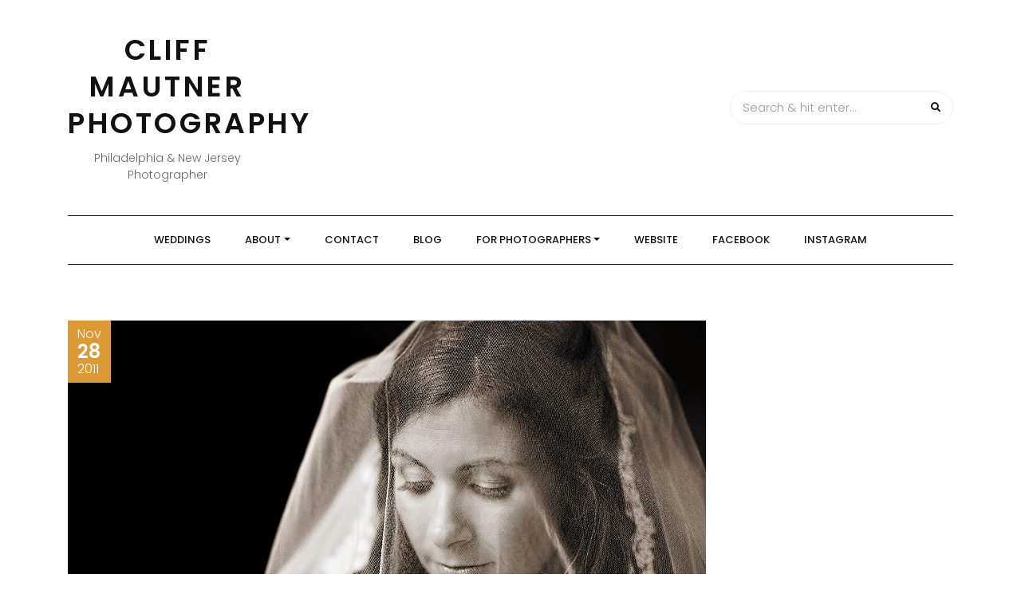

--- FILE ---
content_type: text/html; charset=UTF-8
request_url: https://cmphotography.com/blog/beth-and-yianni-union-league-philadlephia-pa/
body_size: 10381
content:
<!DOCTYPE HTML>
<html lang="en-US">
<head>
    <meta charset="UTF-8"/>
    <meta http-equiv="X-UA-Compatible" content="IE=edge"/>
    <meta name="viewport" content="width=device-width, initial-scale=1"/>
    <title>Beth and Yianni &#8211; Union League &#8211; Philadlephia PA &#8211; Cliff Mautner Photography</title>
<meta name='robots' content='max-image-preview:large' />
<link rel='dns-prefetch' href='//cmphotography.com' />
<link rel='dns-prefetch' href='//fonts.googleapis.com' />
<link rel="alternate" type="application/rss+xml" title="Cliff Mautner Photography &raquo; Feed" href="https://cmphotography.com/blog/feed/" />
<link rel="alternate" type="application/rss+xml" title="Cliff Mautner Photography &raquo; Comments Feed" href="https://cmphotography.com/blog/comments/feed/" />
<link rel="alternate" title="oEmbed (JSON)" type="application/json+oembed" href="https://cmphotography.com/blog/wp-json/oembed/1.0/embed?url=https%3A%2F%2Fcmphotography.com%2Fblog%2Fbeth-and-yianni-union-league-philadlephia-pa%2F" />
<link rel="alternate" title="oEmbed (XML)" type="text/xml+oembed" href="https://cmphotography.com/blog/wp-json/oembed/1.0/embed?url=https%3A%2F%2Fcmphotography.com%2Fblog%2Fbeth-and-yianni-union-league-philadlephia-pa%2F&#038;format=xml" />
<style id='wp-img-auto-sizes-contain-inline-css' type='text/css'>
img:is([sizes=auto i],[sizes^="auto," i]){contain-intrinsic-size:3000px 1500px}
/*# sourceURL=wp-img-auto-sizes-contain-inline-css */
</style>
<style id='wp-emoji-styles-inline-css' type='text/css'>

	img.wp-smiley, img.emoji {
		display: inline !important;
		border: none !important;
		box-shadow: none !important;
		height: 1em !important;
		width: 1em !important;
		margin: 0 0.07em !important;
		vertical-align: -0.1em !important;
		background: none !important;
		padding: 0 !important;
	}
/*# sourceURL=wp-emoji-styles-inline-css */
</style>
<style id='wp-block-library-inline-css' type='text/css'>
:root{--wp-block-synced-color:#7a00df;--wp-block-synced-color--rgb:122,0,223;--wp-bound-block-color:var(--wp-block-synced-color);--wp-editor-canvas-background:#ddd;--wp-admin-theme-color:#007cba;--wp-admin-theme-color--rgb:0,124,186;--wp-admin-theme-color-darker-10:#006ba1;--wp-admin-theme-color-darker-10--rgb:0,107,160.5;--wp-admin-theme-color-darker-20:#005a87;--wp-admin-theme-color-darker-20--rgb:0,90,135;--wp-admin-border-width-focus:2px}@media (min-resolution:192dpi){:root{--wp-admin-border-width-focus:1.5px}}.wp-element-button{cursor:pointer}:root .has-very-light-gray-background-color{background-color:#eee}:root .has-very-dark-gray-background-color{background-color:#313131}:root .has-very-light-gray-color{color:#eee}:root .has-very-dark-gray-color{color:#313131}:root .has-vivid-green-cyan-to-vivid-cyan-blue-gradient-background{background:linear-gradient(135deg,#00d084,#0693e3)}:root .has-purple-crush-gradient-background{background:linear-gradient(135deg,#34e2e4,#4721fb 50%,#ab1dfe)}:root .has-hazy-dawn-gradient-background{background:linear-gradient(135deg,#faaca8,#dad0ec)}:root .has-subdued-olive-gradient-background{background:linear-gradient(135deg,#fafae1,#67a671)}:root .has-atomic-cream-gradient-background{background:linear-gradient(135deg,#fdd79a,#004a59)}:root .has-nightshade-gradient-background{background:linear-gradient(135deg,#330968,#31cdcf)}:root .has-midnight-gradient-background{background:linear-gradient(135deg,#020381,#2874fc)}:root{--wp--preset--font-size--normal:16px;--wp--preset--font-size--huge:42px}.has-regular-font-size{font-size:1em}.has-larger-font-size{font-size:2.625em}.has-normal-font-size{font-size:var(--wp--preset--font-size--normal)}.has-huge-font-size{font-size:var(--wp--preset--font-size--huge)}.has-text-align-center{text-align:center}.has-text-align-left{text-align:left}.has-text-align-right{text-align:right}.has-fit-text{white-space:nowrap!important}#end-resizable-editor-section{display:none}.aligncenter{clear:both}.items-justified-left{justify-content:flex-start}.items-justified-center{justify-content:center}.items-justified-right{justify-content:flex-end}.items-justified-space-between{justify-content:space-between}.screen-reader-text{border:0;clip-path:inset(50%);height:1px;margin:-1px;overflow:hidden;padding:0;position:absolute;width:1px;word-wrap:normal!important}.screen-reader-text:focus{background-color:#ddd;clip-path:none;color:#444;display:block;font-size:1em;height:auto;left:5px;line-height:normal;padding:15px 23px 14px;text-decoration:none;top:5px;width:auto;z-index:100000}html :where(.has-border-color){border-style:solid}html :where([style*=border-top-color]){border-top-style:solid}html :where([style*=border-right-color]){border-right-style:solid}html :where([style*=border-bottom-color]){border-bottom-style:solid}html :where([style*=border-left-color]){border-left-style:solid}html :where([style*=border-width]){border-style:solid}html :where([style*=border-top-width]){border-top-style:solid}html :where([style*=border-right-width]){border-right-style:solid}html :where([style*=border-bottom-width]){border-bottom-style:solid}html :where([style*=border-left-width]){border-left-style:solid}html :where(img[class*=wp-image-]){height:auto;max-width:100%}:where(figure){margin:0 0 1em}html :where(.is-position-sticky){--wp-admin--admin-bar--position-offset:var(--wp-admin--admin-bar--height,0px)}@media screen and (max-width:600px){html :where(.is-position-sticky){--wp-admin--admin-bar--position-offset:0px}}

/*# sourceURL=wp-block-library-inline-css */
</style><style id='global-styles-inline-css' type='text/css'>
:root{--wp--preset--aspect-ratio--square: 1;--wp--preset--aspect-ratio--4-3: 4/3;--wp--preset--aspect-ratio--3-4: 3/4;--wp--preset--aspect-ratio--3-2: 3/2;--wp--preset--aspect-ratio--2-3: 2/3;--wp--preset--aspect-ratio--16-9: 16/9;--wp--preset--aspect-ratio--9-16: 9/16;--wp--preset--color--black: #000000;--wp--preset--color--cyan-bluish-gray: #abb8c3;--wp--preset--color--white: #ffffff;--wp--preset--color--pale-pink: #f78da7;--wp--preset--color--vivid-red: #cf2e2e;--wp--preset--color--luminous-vivid-orange: #ff6900;--wp--preset--color--luminous-vivid-amber: #fcb900;--wp--preset--color--light-green-cyan: #7bdcb5;--wp--preset--color--vivid-green-cyan: #00d084;--wp--preset--color--pale-cyan-blue: #8ed1fc;--wp--preset--color--vivid-cyan-blue: #0693e3;--wp--preset--color--vivid-purple: #9b51e0;--wp--preset--gradient--vivid-cyan-blue-to-vivid-purple: linear-gradient(135deg,rgb(6,147,227) 0%,rgb(155,81,224) 100%);--wp--preset--gradient--light-green-cyan-to-vivid-green-cyan: linear-gradient(135deg,rgb(122,220,180) 0%,rgb(0,208,130) 100%);--wp--preset--gradient--luminous-vivid-amber-to-luminous-vivid-orange: linear-gradient(135deg,rgb(252,185,0) 0%,rgb(255,105,0) 100%);--wp--preset--gradient--luminous-vivid-orange-to-vivid-red: linear-gradient(135deg,rgb(255,105,0) 0%,rgb(207,46,46) 100%);--wp--preset--gradient--very-light-gray-to-cyan-bluish-gray: linear-gradient(135deg,rgb(238,238,238) 0%,rgb(169,184,195) 100%);--wp--preset--gradient--cool-to-warm-spectrum: linear-gradient(135deg,rgb(74,234,220) 0%,rgb(151,120,209) 20%,rgb(207,42,186) 40%,rgb(238,44,130) 60%,rgb(251,105,98) 80%,rgb(254,248,76) 100%);--wp--preset--gradient--blush-light-purple: linear-gradient(135deg,rgb(255,206,236) 0%,rgb(152,150,240) 100%);--wp--preset--gradient--blush-bordeaux: linear-gradient(135deg,rgb(254,205,165) 0%,rgb(254,45,45) 50%,rgb(107,0,62) 100%);--wp--preset--gradient--luminous-dusk: linear-gradient(135deg,rgb(255,203,112) 0%,rgb(199,81,192) 50%,rgb(65,88,208) 100%);--wp--preset--gradient--pale-ocean: linear-gradient(135deg,rgb(255,245,203) 0%,rgb(182,227,212) 50%,rgb(51,167,181) 100%);--wp--preset--gradient--electric-grass: linear-gradient(135deg,rgb(202,248,128) 0%,rgb(113,206,126) 100%);--wp--preset--gradient--midnight: linear-gradient(135deg,rgb(2,3,129) 0%,rgb(40,116,252) 100%);--wp--preset--font-size--small: 13px;--wp--preset--font-size--medium: 20px;--wp--preset--font-size--large: 36px;--wp--preset--font-size--x-large: 42px;--wp--preset--spacing--20: 0.44rem;--wp--preset--spacing--30: 0.67rem;--wp--preset--spacing--40: 1rem;--wp--preset--spacing--50: 1.5rem;--wp--preset--spacing--60: 2.25rem;--wp--preset--spacing--70: 3.38rem;--wp--preset--spacing--80: 5.06rem;--wp--preset--shadow--natural: 6px 6px 9px rgba(0, 0, 0, 0.2);--wp--preset--shadow--deep: 12px 12px 50px rgba(0, 0, 0, 0.4);--wp--preset--shadow--sharp: 6px 6px 0px rgba(0, 0, 0, 0.2);--wp--preset--shadow--outlined: 6px 6px 0px -3px rgb(255, 255, 255), 6px 6px rgb(0, 0, 0);--wp--preset--shadow--crisp: 6px 6px 0px rgb(0, 0, 0);}:where(.is-layout-flex){gap: 0.5em;}:where(.is-layout-grid){gap: 0.5em;}body .is-layout-flex{display: flex;}.is-layout-flex{flex-wrap: wrap;align-items: center;}.is-layout-flex > :is(*, div){margin: 0;}body .is-layout-grid{display: grid;}.is-layout-grid > :is(*, div){margin: 0;}:where(.wp-block-columns.is-layout-flex){gap: 2em;}:where(.wp-block-columns.is-layout-grid){gap: 2em;}:where(.wp-block-post-template.is-layout-flex){gap: 1.25em;}:where(.wp-block-post-template.is-layout-grid){gap: 1.25em;}.has-black-color{color: var(--wp--preset--color--black) !important;}.has-cyan-bluish-gray-color{color: var(--wp--preset--color--cyan-bluish-gray) !important;}.has-white-color{color: var(--wp--preset--color--white) !important;}.has-pale-pink-color{color: var(--wp--preset--color--pale-pink) !important;}.has-vivid-red-color{color: var(--wp--preset--color--vivid-red) !important;}.has-luminous-vivid-orange-color{color: var(--wp--preset--color--luminous-vivid-orange) !important;}.has-luminous-vivid-amber-color{color: var(--wp--preset--color--luminous-vivid-amber) !important;}.has-light-green-cyan-color{color: var(--wp--preset--color--light-green-cyan) !important;}.has-vivid-green-cyan-color{color: var(--wp--preset--color--vivid-green-cyan) !important;}.has-pale-cyan-blue-color{color: var(--wp--preset--color--pale-cyan-blue) !important;}.has-vivid-cyan-blue-color{color: var(--wp--preset--color--vivid-cyan-blue) !important;}.has-vivid-purple-color{color: var(--wp--preset--color--vivid-purple) !important;}.has-black-background-color{background-color: var(--wp--preset--color--black) !important;}.has-cyan-bluish-gray-background-color{background-color: var(--wp--preset--color--cyan-bluish-gray) !important;}.has-white-background-color{background-color: var(--wp--preset--color--white) !important;}.has-pale-pink-background-color{background-color: var(--wp--preset--color--pale-pink) !important;}.has-vivid-red-background-color{background-color: var(--wp--preset--color--vivid-red) !important;}.has-luminous-vivid-orange-background-color{background-color: var(--wp--preset--color--luminous-vivid-orange) !important;}.has-luminous-vivid-amber-background-color{background-color: var(--wp--preset--color--luminous-vivid-amber) !important;}.has-light-green-cyan-background-color{background-color: var(--wp--preset--color--light-green-cyan) !important;}.has-vivid-green-cyan-background-color{background-color: var(--wp--preset--color--vivid-green-cyan) !important;}.has-pale-cyan-blue-background-color{background-color: var(--wp--preset--color--pale-cyan-blue) !important;}.has-vivid-cyan-blue-background-color{background-color: var(--wp--preset--color--vivid-cyan-blue) !important;}.has-vivid-purple-background-color{background-color: var(--wp--preset--color--vivid-purple) !important;}.has-black-border-color{border-color: var(--wp--preset--color--black) !important;}.has-cyan-bluish-gray-border-color{border-color: var(--wp--preset--color--cyan-bluish-gray) !important;}.has-white-border-color{border-color: var(--wp--preset--color--white) !important;}.has-pale-pink-border-color{border-color: var(--wp--preset--color--pale-pink) !important;}.has-vivid-red-border-color{border-color: var(--wp--preset--color--vivid-red) !important;}.has-luminous-vivid-orange-border-color{border-color: var(--wp--preset--color--luminous-vivid-orange) !important;}.has-luminous-vivid-amber-border-color{border-color: var(--wp--preset--color--luminous-vivid-amber) !important;}.has-light-green-cyan-border-color{border-color: var(--wp--preset--color--light-green-cyan) !important;}.has-vivid-green-cyan-border-color{border-color: var(--wp--preset--color--vivid-green-cyan) !important;}.has-pale-cyan-blue-border-color{border-color: var(--wp--preset--color--pale-cyan-blue) !important;}.has-vivid-cyan-blue-border-color{border-color: var(--wp--preset--color--vivid-cyan-blue) !important;}.has-vivid-purple-border-color{border-color: var(--wp--preset--color--vivid-purple) !important;}.has-vivid-cyan-blue-to-vivid-purple-gradient-background{background: var(--wp--preset--gradient--vivid-cyan-blue-to-vivid-purple) !important;}.has-light-green-cyan-to-vivid-green-cyan-gradient-background{background: var(--wp--preset--gradient--light-green-cyan-to-vivid-green-cyan) !important;}.has-luminous-vivid-amber-to-luminous-vivid-orange-gradient-background{background: var(--wp--preset--gradient--luminous-vivid-amber-to-luminous-vivid-orange) !important;}.has-luminous-vivid-orange-to-vivid-red-gradient-background{background: var(--wp--preset--gradient--luminous-vivid-orange-to-vivid-red) !important;}.has-very-light-gray-to-cyan-bluish-gray-gradient-background{background: var(--wp--preset--gradient--very-light-gray-to-cyan-bluish-gray) !important;}.has-cool-to-warm-spectrum-gradient-background{background: var(--wp--preset--gradient--cool-to-warm-spectrum) !important;}.has-blush-light-purple-gradient-background{background: var(--wp--preset--gradient--blush-light-purple) !important;}.has-blush-bordeaux-gradient-background{background: var(--wp--preset--gradient--blush-bordeaux) !important;}.has-luminous-dusk-gradient-background{background: var(--wp--preset--gradient--luminous-dusk) !important;}.has-pale-ocean-gradient-background{background: var(--wp--preset--gradient--pale-ocean) !important;}.has-electric-grass-gradient-background{background: var(--wp--preset--gradient--electric-grass) !important;}.has-midnight-gradient-background{background: var(--wp--preset--gradient--midnight) !important;}.has-small-font-size{font-size: var(--wp--preset--font-size--small) !important;}.has-medium-font-size{font-size: var(--wp--preset--font-size--medium) !important;}.has-large-font-size{font-size: var(--wp--preset--font-size--large) !important;}.has-x-large-font-size{font-size: var(--wp--preset--font-size--x-large) !important;}
/*# sourceURL=global-styles-inline-css */
</style>

<style id='classic-theme-styles-inline-css' type='text/css'>
/*! This file is auto-generated */
.wp-block-button__link{color:#fff;background-color:#32373c;border-radius:9999px;box-shadow:none;text-decoration:none;padding:calc(.667em + 2px) calc(1.333em + 2px);font-size:1.125em}.wp-block-file__button{background:#32373c;color:#fff;text-decoration:none}
/*# sourceURL=/wp-includes/css/classic-themes.min.css */
</style>
<link rel='stylesheet' id='contact-form-7-css' href='https://cmphotography.com/blog/wp-content/plugins/contact-form-7/includes/css/styles.css?ver=6.1.4' type='text/css' media='all' />
<link rel='stylesheet' id='arimolite-googlefonts-css' href='//fonts.googleapis.com/css?family=Poppins%3A300%2C500%2C600&#038;subset=latin%2Clatin-ext' type='text/css' media='all' />
<link rel='stylesheet' id='bootstrap-css' href='https://cmphotography.com/blog/wp-content/themes/arimolite/libs/bootstrap/bootstrap.css' type='text/css' media='all' />
<link rel='stylesheet' id='font-awesome-css' href='https://cmphotography.com/blog/wp-content/themes/arimolite/libs/font-awesome/css/all.css' type='text/css' media='all' />
<link rel='stylesheet' id='chosen-css' href='https://cmphotography.com/blog/wp-content/themes/arimolite/libs/chosen/chosen.css' type='text/css' media='all' />
<link rel='stylesheet' id='arimolite-style-css' href='https://cmphotography.com/blog/wp-content/themes/arimolite/style.css' type='text/css' media='all' />
<link rel='stylesheet' id='arimolite-theme-style-css' href='https://cmphotography.com/blog/wp-content/themes/arimolite/assets/css/theme.css' type='text/css' media='all' />
<style id='arimolite-theme-style-inline-css' type='text/css'>

        	a,blockquote:before,blockquote cite,.social-network a:hover,
        	.screen-reader-text:focus,
			.arimolite-main-menu .sub-menu li a:hover,
			.arimolite-main-menu .sub-menu li.current_page_item > a,
			.arimolite-main-menu .children li a:hover,
			.arimolite-main-menu .children li.current_page_item > a,
			.post-title a:hover,.post-tags a:hover, .post-cats a:hover,
			.post-tags i, .post-cats i,
			.widget_recent_entries li a:hover, .widget_archive li a:hover,.widget_nav_menu li a:hover,
			.widget_categories li a:hover, .widget_meta li a:hover, .widget_pages li a:hover,
			.widget_recent_comments li a:hover{
				color: #dd9933;
			}
			.arimolite-button, button, .button, input[type='submit'],
			.chosen-container .chosen-results li.highlighted,
			blockquote cite:after,
			ul.arimolite-main-menu > li > a:hover,
			div.arimolite-main-menu > ul > li > a:hover,
			ul.arimolite-main-menu > li.current_page_item > a,
			div.arimolite-main-menu > ul > li.current_page_item > a,
			.post-header .date-post,
			.arimolite-primary .post.format-audio .arimolite-post-audio .mejs-container ,
			.pagination .page-numbers:hover,
			.pagination .page-numbers.current,
			.tagcloud a:hover{
				background-color: #dd9933;
			}
			.social-network a:hover,
			.arimolite-main-menu .sub-menu,.arimolite-main-menu .children,
			.pagination .page-numbers:hover,
			.pagination .page-numbers.current,
			.tagcloud a:hover{,
				border-color: #dd9933;
			}
			@media (max-width: 991.98px){
				ul.arimolite-main-menu > li > a:hover, div.arimolite-main-menu > ul > li > a:hover, 
				ul.arimolite-main-menu > li.current_page_item > a, div.arimolite-main-menu > ul > li.current_page_item > a{
					color: #dd9933;
				}
			}
        
/*# sourceURL=arimolite-theme-style-inline-css */
</style>
<link rel="https://api.w.org/" href="https://cmphotography.com/blog/wp-json/" /><link rel="alternate" title="JSON" type="application/json" href="https://cmphotography.com/blog/wp-json/wp/v2/posts/470" /><link rel="EditURI" type="application/rsd+xml" title="RSD" href="https://cmphotography.com/blog/xmlrpc.php?rsd" />

<link rel="canonical" href="https://cmphotography.com/blog/beth-and-yianni-union-league-philadlephia-pa/" />
<link rel='shortlink' href='https://cmphotography.com/blog/?p=470' />
<style id="kirki-inline-styles"></style></head>
<body class="wp-singular post-template-default single single-post postid-470 single-format-image wp-theme-arimolite">
        <a class="skip-link screen-reader-text" href="#content">Skip to content</a>
    <div class="body-overlay"></div>
    <div class="main-wrapper-boxed">
        <header id="arimolite-header" class="header">
            <div class="container">
                <div class="header-main">
                                        <div class="arimolite-logo">

        <h2 class="site-title"><a href="https://cmphotography.com/blog/">Cliff Mautner Photography </a></h2>
    
    <span class="tag-line">Philadelphia &amp; New Jersey Photographer</span>
</div>                    <div class="search-header">
                        <form role="search" method="get" class="searchform" action="https://cmphotography.com/blog/">
	<input type="text" class="text" placeholder="Search &amp; hit enter..." name="s" />
	<span><button type="submit" name="submit_search" class="button-search"><i class="fa fa-search"></i></button></span>
</form>                        <div class="icon-touch d-lg-none">
                            <a href="javascript:void(0)" class="menu-touch">
                                <div class="navbar-toggle">
                                    <span></span>
                                    <span></span>
                                    <span></span>
                                </div>
                            </a>
                        </div>
                    </div>
                </div>
                <div class="header-content"> 
                    <div id="nav-wrapper" class="nav-main main-menu-horizontal">
                        <ul id="menu-main-menu" class="arimolite-main-menu"><li id="menu-item-48" class="menu-item menu-item-type-custom menu-item-object-custom menu-item-48"><a href="/">WEDDINGS</a></li>
<li id="menu-item-3164" class="menu-item menu-item-type-custom menu-item-object-custom menu-item-has-children menu-item-3164"><a href="#">ABOUT</a>
<ul class="sub-menu">
	<li id="menu-item-52" class="menu-item menu-item-type-custom menu-item-object-custom menu-item-52"><a href="/about/about-cliff">ABOUT CLIFF</a></li>
	<li id="menu-item-3165" class="menu-item menu-item-type-custom menu-item-object-custom menu-item-3165"><a href="/about/articles-press">ARTICLES &#038; PRESS</a></li>
	<li id="menu-item-3166" class="menu-item menu-item-type-custom menu-item-object-custom menu-item-3166"><a href="/about/print-awards">PRINT AWARDS</a></li>
	<li id="menu-item-3167" class="menu-item menu-item-type-custom menu-item-object-custom menu-item-3167"><a href="/about/lifetime-achievement-award">LIFETIME ACHIEVEMENT AWARD</a></li>
	<li id="menu-item-3168" class="menu-item menu-item-type-custom menu-item-object-custom menu-item-3168"><a href="/about/recommendations">RECOMMENDATIONS</a></li>
</ul>
</li>
<li id="menu-item-53" class="menu-item menu-item-type-custom menu-item-object-custom menu-item-53"><a href="/contact">CONTACT</a></li>
<li id="menu-item-54" class="menu-item menu-item-type-custom menu-item-object-custom menu-item-54"><a href="/blog">BLOG</a></li>
<li id="menu-item-3169" class="menu-item menu-item-type-custom menu-item-object-custom menu-item-has-children menu-item-3169"><a href="#">FOR PHOTOGRAPHERS</a>
<ul class="sub-menu">
	<li id="menu-item-50" class="menu-item menu-item-type-custom menu-item-object-custom menu-item-50"><a href="/for-photographers/lighting-skillset-bootcamp">LIGHTING &#038; SKILLSET BOOTCAMP</a></li>
	<li id="menu-item-51" class="menu-item menu-item-type-custom menu-item-object-custom menu-item-51"><a href="/for-photographers/videos/">VIDEOS</a></li>
</ul>
</li>
<li id="menu-item-3779" class="menu-item menu-item-type-custom menu-item-object-custom menu-item-3779"><a href="https://www.cmphotography.com">Website</a></li>
<li id="menu-item-3780" class="menu-item menu-item-type-custom menu-item-object-custom menu-item-3780"><a href="https://www.facebook.com/CliffMautnerPhotography/">Facebook</a></li>
<li id="menu-item-3781" class="menu-item menu-item-type-custom menu-item-object-custom menu-item-3781"><a href="https://www.instagram.com/cliffmautner">Instagram</a></li>
</ul>                    </div>
                </div>
            </div>
        </header>
        <div id="content" class="arimolite-primary">
    <div class="main-contaier">
    <div class="container">
            <div class="arimolite-single-post">
            <article class="post-470 post type-post status-publish format-image has-post-thumbnail hentry category-weddings post_format-post-format-image">
                <div class="post-inner">
                    <div class="post-header">
                                    <div class="post-format">
                <img class="pinit" src="https://cmphotography.com/blog/wp-content/uploads/2014/11/unionleague27.jpg" alt="Beth and Yianni &#8211; Union League &#8211; Philadlephia PA" />
            </div>
                                <div class="date-post">
                            <span class="month">Nov</span>
                            <span class="day">28</span>
                            <span class="year">2011</span>
                        </div>
                    </div>
                    <div class="post-info">
                        <div class="post-cats"><i class="far fa-bookmark"></i><a href="https://cmphotography.com/blog/category/weddings/" rel="category tag">Weddings</a></div>
                        <h1 class="post-title">Beth and Yianni &#8211; Union League &#8211; Philadlephia PA</h1>
                        <div class="post-meta">
	<div class="auth-name"><i class="far fa-user"></i>by cliff@cmphotography.com</div>
	<div class="post-comment"><i class="far fa-comment"></i>No Comments</div>
</div>                      
                        <div class="post-content">
                            <p>Beth and Yianni were married at the <a href="http://cathedralphila.org/" target="_blank">Cathedral Basilica of St. Peter and Paul</a>and then on to the <a href="http://www.unionleague.org/" target="_blank">Union League of Philadelphia</a>. Here&#8217;s a few from their day!</p>
<p><a href="http://cmphotography.goodgallery.com/blog/wp-content/uploads/2014/11/unionleague01.jpg"><img fetchpriority="high" decoding="async" class="size-full wp-image-472 aligncenter" src="http://cmphotography.goodgallery.com/blog/wp-content/uploads/2014/11/unionleague01.jpg" alt="unionleague01" width="435" height="653" srcset="https://cmphotography.com/blog/wp-content/uploads/2014/11/unionleague01.jpg 435w, https://cmphotography.com/blog/wp-content/uploads/2014/11/unionleague01-199x300.jpg 199w, https://cmphotography.com/blog/wp-content/uploads/2014/11/unionleague01-222x333.jpg 222w, https://cmphotography.com/blog/wp-content/uploads/2014/11/unionleague01-320x480.jpg 320w, https://cmphotography.com/blog/wp-content/uploads/2014/11/unionleague01-207x310.jpg 207w" sizes="(max-width: 435px) 100vw, 435px" /></a></p>
<p><a href="http://cmphotography.goodgallery.com/blog/wp-content/uploads/2014/11/unionleague02.jpg"><img decoding="async" class="size-full wp-image-473 aligncenter" src="http://cmphotography.goodgallery.com/blog/wp-content/uploads/2014/11/unionleague02.jpg" alt="unionleague02" width="800" height="532" srcset="https://cmphotography.com/blog/wp-content/uploads/2014/11/unionleague02.jpg 800w, https://cmphotography.com/blog/wp-content/uploads/2014/11/unionleague02-300x199.jpg 300w, https://cmphotography.com/blog/wp-content/uploads/2014/11/unionleague02-710x472.jpg 710w, https://cmphotography.com/blog/wp-content/uploads/2014/11/unionleague02-222x147.jpg 222w, https://cmphotography.com/blog/wp-content/uploads/2014/11/unionleague02-320x212.jpg 320w, https://cmphotography.com/blog/wp-content/uploads/2014/11/unionleague02-207x137.jpg 207w, https://cmphotography.com/blog/wp-content/uploads/2014/11/unionleague02-96x64.jpg 96w" sizes="(max-width: 800px) 100vw, 800px" /></a></p>
<p><a href="http://cmphotography.goodgallery.com/blog/wp-content/uploads/2014/11/unionleague03.jpg"><img decoding="async" class="size-full wp-image-474 aligncenter" src="http://cmphotography.goodgallery.com/blog/wp-content/uploads/2014/11/unionleague03.jpg" alt="unionleague03" width="800" height="532" srcset="https://cmphotography.com/blog/wp-content/uploads/2014/11/unionleague03.jpg 800w, https://cmphotography.com/blog/wp-content/uploads/2014/11/unionleague03-300x199.jpg 300w, https://cmphotography.com/blog/wp-content/uploads/2014/11/unionleague03-710x472.jpg 710w, https://cmphotography.com/blog/wp-content/uploads/2014/11/unionleague03-222x147.jpg 222w, https://cmphotography.com/blog/wp-content/uploads/2014/11/unionleague03-320x212.jpg 320w, https://cmphotography.com/blog/wp-content/uploads/2014/11/unionleague03-207x137.jpg 207w, https://cmphotography.com/blog/wp-content/uploads/2014/11/unionleague03-96x64.jpg 96w" sizes="(max-width: 800px) 100vw, 800px" /></a></p>
<p><a href="http://cmphotography.goodgallery.com/blog/wp-content/uploads/2014/11/unionleague04.jpg"><img loading="lazy" decoding="async" class="size-full wp-image-475 aligncenter" src="http://cmphotography.goodgallery.com/blog/wp-content/uploads/2014/11/unionleague04.jpg" alt="unionleague04" width="800" height="532" srcset="https://cmphotography.com/blog/wp-content/uploads/2014/11/unionleague04.jpg 800w, https://cmphotography.com/blog/wp-content/uploads/2014/11/unionleague04-300x199.jpg 300w, https://cmphotography.com/blog/wp-content/uploads/2014/11/unionleague04-710x472.jpg 710w, https://cmphotography.com/blog/wp-content/uploads/2014/11/unionleague04-222x147.jpg 222w, https://cmphotography.com/blog/wp-content/uploads/2014/11/unionleague04-320x212.jpg 320w, https://cmphotography.com/blog/wp-content/uploads/2014/11/unionleague04-207x137.jpg 207w, https://cmphotography.com/blog/wp-content/uploads/2014/11/unionleague04-96x64.jpg 96w" sizes="auto, (max-width: 800px) 100vw, 800px" /></a></p>
<p><a href="http://cmphotography.goodgallery.com/blog/wp-content/uploads/2014/11/unionleague05.jpg"><img loading="lazy" decoding="async" class="size-full wp-image-476 aligncenter" src="http://cmphotography.goodgallery.com/blog/wp-content/uploads/2014/11/unionleague05.jpg" alt="unionleague05" width="800" height="532" srcset="https://cmphotography.com/blog/wp-content/uploads/2014/11/unionleague05.jpg 800w, https://cmphotography.com/blog/wp-content/uploads/2014/11/unionleague05-300x199.jpg 300w, https://cmphotography.com/blog/wp-content/uploads/2014/11/unionleague05-710x472.jpg 710w, https://cmphotography.com/blog/wp-content/uploads/2014/11/unionleague05-222x147.jpg 222w, https://cmphotography.com/blog/wp-content/uploads/2014/11/unionleague05-320x212.jpg 320w, https://cmphotography.com/blog/wp-content/uploads/2014/11/unionleague05-207x137.jpg 207w, https://cmphotography.com/blog/wp-content/uploads/2014/11/unionleague05-96x64.jpg 96w" sizes="auto, (max-width: 800px) 100vw, 800px" /></a></p>
<p><a href="http://cmphotography.goodgallery.com/blog/wp-content/uploads/2014/11/unionleague06.jpg"><img loading="lazy" decoding="async" class="size-full wp-image-477 aligncenter" src="http://cmphotography.goodgallery.com/blog/wp-content/uploads/2014/11/unionleague06.jpg" alt="unionleague06" width="800" height="532" srcset="https://cmphotography.com/blog/wp-content/uploads/2014/11/unionleague06.jpg 800w, https://cmphotography.com/blog/wp-content/uploads/2014/11/unionleague06-300x199.jpg 300w, https://cmphotography.com/blog/wp-content/uploads/2014/11/unionleague06-710x472.jpg 710w, https://cmphotography.com/blog/wp-content/uploads/2014/11/unionleague06-222x147.jpg 222w, https://cmphotography.com/blog/wp-content/uploads/2014/11/unionleague06-320x212.jpg 320w, https://cmphotography.com/blog/wp-content/uploads/2014/11/unionleague06-207x137.jpg 207w, https://cmphotography.com/blog/wp-content/uploads/2014/11/unionleague06-96x64.jpg 96w" sizes="auto, (max-width: 800px) 100vw, 800px" /></a></p>
<p><a href="http://cmphotography.goodgallery.com/blog/wp-content/uploads/2014/11/unionleague07.jpg"><img loading="lazy" decoding="async" class="size-full wp-image-478 aligncenter" src="http://cmphotography.goodgallery.com/blog/wp-content/uploads/2014/11/unionleague07.jpg" alt="unionleague07" width="800" height="532" srcset="https://cmphotography.com/blog/wp-content/uploads/2014/11/unionleague07.jpg 800w, https://cmphotography.com/blog/wp-content/uploads/2014/11/unionleague07-300x199.jpg 300w, https://cmphotography.com/blog/wp-content/uploads/2014/11/unionleague07-710x472.jpg 710w, https://cmphotography.com/blog/wp-content/uploads/2014/11/unionleague07-222x147.jpg 222w, https://cmphotography.com/blog/wp-content/uploads/2014/11/unionleague07-320x212.jpg 320w, https://cmphotography.com/blog/wp-content/uploads/2014/11/unionleague07-207x137.jpg 207w, https://cmphotography.com/blog/wp-content/uploads/2014/11/unionleague07-96x64.jpg 96w" sizes="auto, (max-width: 800px) 100vw, 800px" /></a></p>
<p><a href="http://cmphotography.goodgallery.com/blog/wp-content/uploads/2014/11/unionleague08.jpg"><img loading="lazy" decoding="async" class="size-full wp-image-479 aligncenter" src="http://cmphotography.goodgallery.com/blog/wp-content/uploads/2014/11/unionleague08.jpg" alt="unionleague08" width="800" height="532" srcset="https://cmphotography.com/blog/wp-content/uploads/2014/11/unionleague08.jpg 800w, https://cmphotography.com/blog/wp-content/uploads/2014/11/unionleague08-300x199.jpg 300w, https://cmphotography.com/blog/wp-content/uploads/2014/11/unionleague08-710x472.jpg 710w, https://cmphotography.com/blog/wp-content/uploads/2014/11/unionleague08-222x147.jpg 222w, https://cmphotography.com/blog/wp-content/uploads/2014/11/unionleague08-320x212.jpg 320w, https://cmphotography.com/blog/wp-content/uploads/2014/11/unionleague08-207x137.jpg 207w, https://cmphotography.com/blog/wp-content/uploads/2014/11/unionleague08-96x64.jpg 96w" sizes="auto, (max-width: 800px) 100vw, 800px" /></a></p>
<p><a href="http://cmphotography.goodgallery.com/blog/wp-content/uploads/2014/11/unionleague09.jpg"><img loading="lazy" decoding="async" class="size-full wp-image-480 aligncenter" src="http://cmphotography.goodgallery.com/blog/wp-content/uploads/2014/11/unionleague09.jpg" alt="unionleague09" width="800" height="532" srcset="https://cmphotography.com/blog/wp-content/uploads/2014/11/unionleague09.jpg 800w, https://cmphotography.com/blog/wp-content/uploads/2014/11/unionleague09-300x199.jpg 300w, https://cmphotography.com/blog/wp-content/uploads/2014/11/unionleague09-710x472.jpg 710w, https://cmphotography.com/blog/wp-content/uploads/2014/11/unionleague09-222x147.jpg 222w, https://cmphotography.com/blog/wp-content/uploads/2014/11/unionleague09-320x212.jpg 320w, https://cmphotography.com/blog/wp-content/uploads/2014/11/unionleague09-207x137.jpg 207w, https://cmphotography.com/blog/wp-content/uploads/2014/11/unionleague09-96x64.jpg 96w" sizes="auto, (max-width: 800px) 100vw, 800px" /></a></p>
<p><img loading="lazy" decoding="async" class="size-full wp-image-497 aligncenter" src="http://cmphotography.goodgallery.com/blog/wp-content/uploads/2014/11/unionleague26.jpg" alt="unionleague26" width="800" height="532" srcset="https://cmphotography.com/blog/wp-content/uploads/2014/11/unionleague26.jpg 800w, https://cmphotography.com/blog/wp-content/uploads/2014/11/unionleague26-300x199.jpg 300w, https://cmphotography.com/blog/wp-content/uploads/2014/11/unionleague26-710x472.jpg 710w, https://cmphotography.com/blog/wp-content/uploads/2014/11/unionleague26-222x147.jpg 222w, https://cmphotography.com/blog/wp-content/uploads/2014/11/unionleague26-320x212.jpg 320w, https://cmphotography.com/blog/wp-content/uploads/2014/11/unionleague26-207x137.jpg 207w, https://cmphotography.com/blog/wp-content/uploads/2014/11/unionleague26-96x64.jpg 96w" sizes="auto, (max-width: 800px) 100vw, 800px" /></p>
<p><a href="http://cmphotography.goodgallery.com/blog/wp-content/uploads/2014/11/unionleague10.jpg"><img loading="lazy" decoding="async" class="size-full wp-image-481 aligncenter" src="http://cmphotography.goodgallery.com/blog/wp-content/uploads/2014/11/unionleague10.jpg" alt="unionleague10" width="800" height="532" srcset="https://cmphotography.com/blog/wp-content/uploads/2014/11/unionleague10.jpg 800w, https://cmphotography.com/blog/wp-content/uploads/2014/11/unionleague10-300x199.jpg 300w, https://cmphotography.com/blog/wp-content/uploads/2014/11/unionleague10-710x472.jpg 710w, https://cmphotography.com/blog/wp-content/uploads/2014/11/unionleague10-222x147.jpg 222w, https://cmphotography.com/blog/wp-content/uploads/2014/11/unionleague10-320x212.jpg 320w, https://cmphotography.com/blog/wp-content/uploads/2014/11/unionleague10-207x137.jpg 207w, https://cmphotography.com/blog/wp-content/uploads/2014/11/unionleague10-96x64.jpg 96w" sizes="auto, (max-width: 800px) 100vw, 800px" /></a></p>
<p><a href="http://cmphotography.goodgallery.com/blog/wp-content/uploads/2014/11/unionleague11.jpg"><img loading="lazy" decoding="async" class="size-full wp-image-482 aligncenter" src="http://cmphotography.goodgallery.com/blog/wp-content/uploads/2014/11/unionleague11.jpg" alt="unionleague11" width="435" height="653" srcset="https://cmphotography.com/blog/wp-content/uploads/2014/11/unionleague11.jpg 435w, https://cmphotography.com/blog/wp-content/uploads/2014/11/unionleague11-199x300.jpg 199w, https://cmphotography.com/blog/wp-content/uploads/2014/11/unionleague11-222x333.jpg 222w, https://cmphotography.com/blog/wp-content/uploads/2014/11/unionleague11-320x480.jpg 320w, https://cmphotography.com/blog/wp-content/uploads/2014/11/unionleague11-207x310.jpg 207w" sizes="auto, (max-width: 435px) 100vw, 435px" /></a></p>
<p><a href="http://cmphotography.goodgallery.com/blog/wp-content/uploads/2014/11/unionleague12.jpg"><img loading="lazy" decoding="async" class="size-full wp-image-483 aligncenter" src="http://cmphotography.goodgallery.com/blog/wp-content/uploads/2014/11/unionleague12.jpg" alt="unionleague12" width="800" height="532" srcset="https://cmphotography.com/blog/wp-content/uploads/2014/11/unionleague12.jpg 800w, https://cmphotography.com/blog/wp-content/uploads/2014/11/unionleague12-300x199.jpg 300w, https://cmphotography.com/blog/wp-content/uploads/2014/11/unionleague12-710x472.jpg 710w, https://cmphotography.com/blog/wp-content/uploads/2014/11/unionleague12-222x147.jpg 222w, https://cmphotography.com/blog/wp-content/uploads/2014/11/unionleague12-320x212.jpg 320w, https://cmphotography.com/blog/wp-content/uploads/2014/11/unionleague12-207x137.jpg 207w, https://cmphotography.com/blog/wp-content/uploads/2014/11/unionleague12-96x64.jpg 96w" sizes="auto, (max-width: 800px) 100vw, 800px" /></a></p>
<p><a href="http://cmphotography.goodgallery.com/blog/wp-content/uploads/2014/11/unionleague13.jpg"><img loading="lazy" decoding="async" class="size-full wp-image-484 aligncenter" src="http://cmphotography.goodgallery.com/blog/wp-content/uploads/2014/11/unionleague13.jpg" alt="unionleague13" width="800" height="532" srcset="https://cmphotography.com/blog/wp-content/uploads/2014/11/unionleague13.jpg 800w, https://cmphotography.com/blog/wp-content/uploads/2014/11/unionleague13-300x199.jpg 300w, https://cmphotography.com/blog/wp-content/uploads/2014/11/unionleague13-710x472.jpg 710w, https://cmphotography.com/blog/wp-content/uploads/2014/11/unionleague13-222x147.jpg 222w, https://cmphotography.com/blog/wp-content/uploads/2014/11/unionleague13-320x212.jpg 320w, https://cmphotography.com/blog/wp-content/uploads/2014/11/unionleague13-207x137.jpg 207w, https://cmphotography.com/blog/wp-content/uploads/2014/11/unionleague13-96x64.jpg 96w" sizes="auto, (max-width: 800px) 100vw, 800px" /></a></p>
<p><a href="http://cmphotography.goodgallery.com/blog/wp-content/uploads/2014/11/unionleague14.jpg"><img loading="lazy" decoding="async" class="size-full wp-image-485 aligncenter" src="http://cmphotography.goodgallery.com/blog/wp-content/uploads/2014/11/unionleague14.jpg" alt="unionleague14" width="800" height="532" srcset="https://cmphotography.com/blog/wp-content/uploads/2014/11/unionleague14.jpg 800w, https://cmphotography.com/blog/wp-content/uploads/2014/11/unionleague14-300x199.jpg 300w, https://cmphotography.com/blog/wp-content/uploads/2014/11/unionleague14-710x472.jpg 710w, https://cmphotography.com/blog/wp-content/uploads/2014/11/unionleague14-222x147.jpg 222w, https://cmphotography.com/blog/wp-content/uploads/2014/11/unionleague14-320x212.jpg 320w, https://cmphotography.com/blog/wp-content/uploads/2014/11/unionleague14-207x137.jpg 207w, https://cmphotography.com/blog/wp-content/uploads/2014/11/unionleague14-96x64.jpg 96w" sizes="auto, (max-width: 800px) 100vw, 800px" /></a></p>
<p><a href="http://cmphotography.goodgallery.com/blog/wp-content/uploads/2014/11/unionleague15.jpg"><img loading="lazy" decoding="async" class="size-full wp-image-486 aligncenter" src="http://cmphotography.goodgallery.com/blog/wp-content/uploads/2014/11/unionleague15.jpg" alt="unionleague15" width="800" height="532" srcset="https://cmphotography.com/blog/wp-content/uploads/2014/11/unionleague15.jpg 800w, https://cmphotography.com/blog/wp-content/uploads/2014/11/unionleague15-300x199.jpg 300w, https://cmphotography.com/blog/wp-content/uploads/2014/11/unionleague15-710x472.jpg 710w, https://cmphotography.com/blog/wp-content/uploads/2014/11/unionleague15-222x147.jpg 222w, https://cmphotography.com/blog/wp-content/uploads/2014/11/unionleague15-320x212.jpg 320w, https://cmphotography.com/blog/wp-content/uploads/2014/11/unionleague15-207x137.jpg 207w, https://cmphotography.com/blog/wp-content/uploads/2014/11/unionleague15-96x64.jpg 96w" sizes="auto, (max-width: 800px) 100vw, 800px" /></a></p>
<p><a href="http://cmphotography.goodgallery.com/blog/wp-content/uploads/2014/11/unionleague16.jpg"><img loading="lazy" decoding="async" class="size-full wp-image-487 aligncenter" src="http://cmphotography.goodgallery.com/blog/wp-content/uploads/2014/11/unionleague16.jpg" alt="unionleague16" width="800" height="532" srcset="https://cmphotography.com/blog/wp-content/uploads/2014/11/unionleague16.jpg 800w, https://cmphotography.com/blog/wp-content/uploads/2014/11/unionleague16-300x199.jpg 300w, https://cmphotography.com/blog/wp-content/uploads/2014/11/unionleague16-710x472.jpg 710w, https://cmphotography.com/blog/wp-content/uploads/2014/11/unionleague16-222x147.jpg 222w, https://cmphotography.com/blog/wp-content/uploads/2014/11/unionleague16-320x212.jpg 320w, https://cmphotography.com/blog/wp-content/uploads/2014/11/unionleague16-207x137.jpg 207w, https://cmphotography.com/blog/wp-content/uploads/2014/11/unionleague16-96x64.jpg 96w" sizes="auto, (max-width: 800px) 100vw, 800px" /></a></p>
<p><a href="http://cmphotography.goodgallery.com/blog/wp-content/uploads/2014/11/unionleague17.jpg"><img loading="lazy" decoding="async" class="size-full wp-image-488 aligncenter" src="http://cmphotography.goodgallery.com/blog/wp-content/uploads/2014/11/unionleague17.jpg" alt="unionleague17" width="435" height="653" srcset="https://cmphotography.com/blog/wp-content/uploads/2014/11/unionleague17.jpg 435w, https://cmphotography.com/blog/wp-content/uploads/2014/11/unionleague17-199x300.jpg 199w, https://cmphotography.com/blog/wp-content/uploads/2014/11/unionleague17-222x333.jpg 222w, https://cmphotography.com/blog/wp-content/uploads/2014/11/unionleague17-320x480.jpg 320w, https://cmphotography.com/blog/wp-content/uploads/2014/11/unionleague17-207x310.jpg 207w" sizes="auto, (max-width: 435px) 100vw, 435px" /></a></p>
<p><a href="http://cmphotography.goodgallery.com/blog/wp-content/uploads/2014/11/unionleague18.jpg"><img loading="lazy" decoding="async" class="size-full wp-image-489 aligncenter" src="http://cmphotography.goodgallery.com/blog/wp-content/uploads/2014/11/unionleague18.jpg" alt="unionleague18" width="800" height="532" srcset="https://cmphotography.com/blog/wp-content/uploads/2014/11/unionleague18.jpg 800w, https://cmphotography.com/blog/wp-content/uploads/2014/11/unionleague18-300x199.jpg 300w, https://cmphotography.com/blog/wp-content/uploads/2014/11/unionleague18-710x472.jpg 710w, https://cmphotography.com/blog/wp-content/uploads/2014/11/unionleague18-222x147.jpg 222w, https://cmphotography.com/blog/wp-content/uploads/2014/11/unionleague18-320x212.jpg 320w, https://cmphotography.com/blog/wp-content/uploads/2014/11/unionleague18-207x137.jpg 207w, https://cmphotography.com/blog/wp-content/uploads/2014/11/unionleague18-96x64.jpg 96w" sizes="auto, (max-width: 800px) 100vw, 800px" /></a></p>
<p><a href="http://cmphotography.goodgallery.com/blog/wp-content/uploads/2014/11/unionleague19.jpg"><img loading="lazy" decoding="async" class="size-full wp-image-490 aligncenter" src="http://cmphotography.goodgallery.com/blog/wp-content/uploads/2014/11/unionleague19.jpg" alt="unionleague19" width="800" height="532" srcset="https://cmphotography.com/blog/wp-content/uploads/2014/11/unionleague19.jpg 800w, https://cmphotography.com/blog/wp-content/uploads/2014/11/unionleague19-300x199.jpg 300w, https://cmphotography.com/blog/wp-content/uploads/2014/11/unionleague19-710x472.jpg 710w, https://cmphotography.com/blog/wp-content/uploads/2014/11/unionleague19-222x147.jpg 222w, https://cmphotography.com/blog/wp-content/uploads/2014/11/unionleague19-320x212.jpg 320w, https://cmphotography.com/blog/wp-content/uploads/2014/11/unionleague19-207x137.jpg 207w, https://cmphotography.com/blog/wp-content/uploads/2014/11/unionleague19-96x64.jpg 96w" sizes="auto, (max-width: 800px) 100vw, 800px" /></a></p>
<p><a href="http://cmphotography.goodgallery.com/blog/wp-content/uploads/2014/11/unionleague20.jpg"><img loading="lazy" decoding="async" class="size-full wp-image-491 aligncenter" src="http://cmphotography.goodgallery.com/blog/wp-content/uploads/2014/11/unionleague20.jpg" alt="unionleague20" width="800" height="532" srcset="https://cmphotography.com/blog/wp-content/uploads/2014/11/unionleague20.jpg 800w, https://cmphotography.com/blog/wp-content/uploads/2014/11/unionleague20-300x199.jpg 300w, https://cmphotography.com/blog/wp-content/uploads/2014/11/unionleague20-710x472.jpg 710w, https://cmphotography.com/blog/wp-content/uploads/2014/11/unionleague20-222x147.jpg 222w, https://cmphotography.com/blog/wp-content/uploads/2014/11/unionleague20-320x212.jpg 320w, https://cmphotography.com/blog/wp-content/uploads/2014/11/unionleague20-207x137.jpg 207w, https://cmphotography.com/blog/wp-content/uploads/2014/11/unionleague20-96x64.jpg 96w" sizes="auto, (max-width: 800px) 100vw, 800px" /></a></p>
<p><a href="http://cmphotography.goodgallery.com/blog/wp-content/uploads/2014/11/unionleague21.jpg"><img loading="lazy" decoding="async" class="size-full wp-image-492 aligncenter" src="http://cmphotography.goodgallery.com/blog/wp-content/uploads/2014/11/unionleague21.jpg" alt="unionleague21" width="800" height="532" srcset="https://cmphotography.com/blog/wp-content/uploads/2014/11/unionleague21.jpg 800w, https://cmphotography.com/blog/wp-content/uploads/2014/11/unionleague21-300x199.jpg 300w, https://cmphotography.com/blog/wp-content/uploads/2014/11/unionleague21-710x472.jpg 710w, https://cmphotography.com/blog/wp-content/uploads/2014/11/unionleague21-222x147.jpg 222w, https://cmphotography.com/blog/wp-content/uploads/2014/11/unionleague21-320x212.jpg 320w, https://cmphotography.com/blog/wp-content/uploads/2014/11/unionleague21-207x137.jpg 207w, https://cmphotography.com/blog/wp-content/uploads/2014/11/unionleague21-96x64.jpg 96w" sizes="auto, (max-width: 800px) 100vw, 800px" /></a></p>
<p><a href="http://cmphotography.goodgallery.com/blog/wp-content/uploads/2014/11/unionleague22.jpg"><img loading="lazy" decoding="async" class="size-full wp-image-493 aligncenter" src="http://cmphotography.goodgallery.com/blog/wp-content/uploads/2014/11/unionleague22.jpg" alt="unionleague22" width="800" height="532" srcset="https://cmphotography.com/blog/wp-content/uploads/2014/11/unionleague22.jpg 800w, https://cmphotography.com/blog/wp-content/uploads/2014/11/unionleague22-300x199.jpg 300w, https://cmphotography.com/blog/wp-content/uploads/2014/11/unionleague22-710x472.jpg 710w, https://cmphotography.com/blog/wp-content/uploads/2014/11/unionleague22-222x147.jpg 222w, https://cmphotography.com/blog/wp-content/uploads/2014/11/unionleague22-320x212.jpg 320w, https://cmphotography.com/blog/wp-content/uploads/2014/11/unionleague22-207x137.jpg 207w, https://cmphotography.com/blog/wp-content/uploads/2014/11/unionleague22-96x64.jpg 96w" sizes="auto, (max-width: 800px) 100vw, 800px" /></a></p>
<p><a href="http://cmphotography.goodgallery.com/blog/wp-content/uploads/2014/11/unionleague23.jpg"><img loading="lazy" decoding="async" class="size-full wp-image-494 aligncenter" src="http://cmphotography.goodgallery.com/blog/wp-content/uploads/2014/11/unionleague23.jpg" alt="unionleague23" width="435" height="653" srcset="https://cmphotography.com/blog/wp-content/uploads/2014/11/unionleague23.jpg 435w, https://cmphotography.com/blog/wp-content/uploads/2014/11/unionleague23-199x300.jpg 199w, https://cmphotography.com/blog/wp-content/uploads/2014/11/unionleague23-222x333.jpg 222w, https://cmphotography.com/blog/wp-content/uploads/2014/11/unionleague23-320x480.jpg 320w, https://cmphotography.com/blog/wp-content/uploads/2014/11/unionleague23-207x310.jpg 207w" sizes="auto, (max-width: 435px) 100vw, 435px" /></a></p>
<p><a href="http://cmphotography.goodgallery.com/blog/wp-content/uploads/2014/11/unionleague24.jpg"><img loading="lazy" decoding="async" class="size-full wp-image-495 aligncenter" src="http://cmphotography.goodgallery.com/blog/wp-content/uploads/2014/11/unionleague24.jpg" alt="unionleague24" width="800" height="532" srcset="https://cmphotography.com/blog/wp-content/uploads/2014/11/unionleague24.jpg 800w, https://cmphotography.com/blog/wp-content/uploads/2014/11/unionleague24-300x199.jpg 300w, https://cmphotography.com/blog/wp-content/uploads/2014/11/unionleague24-710x472.jpg 710w, https://cmphotography.com/blog/wp-content/uploads/2014/11/unionleague24-222x147.jpg 222w, https://cmphotography.com/blog/wp-content/uploads/2014/11/unionleague24-320x212.jpg 320w, https://cmphotography.com/blog/wp-content/uploads/2014/11/unionleague24-207x137.jpg 207w, https://cmphotography.com/blog/wp-content/uploads/2014/11/unionleague24-96x64.jpg 96w" sizes="auto, (max-width: 800px) 100vw, 800px" /></a></p>
<p><a href="http://cmphotography.goodgallery.com/blog/wp-content/uploads/2014/11/unionleague25.jpg"><img loading="lazy" decoding="async" class="size-full wp-image-496 aligncenter" src="http://cmphotography.goodgallery.com/blog/wp-content/uploads/2014/11/unionleague25.jpg" alt="unionleague25" width="800" height="532" srcset="https://cmphotography.com/blog/wp-content/uploads/2014/11/unionleague25.jpg 800w, https://cmphotography.com/blog/wp-content/uploads/2014/11/unionleague25-300x199.jpg 300w, https://cmphotography.com/blog/wp-content/uploads/2014/11/unionleague25-710x472.jpg 710w, https://cmphotography.com/blog/wp-content/uploads/2014/11/unionleague25-222x147.jpg 222w, https://cmphotography.com/blog/wp-content/uploads/2014/11/unionleague25-320x212.jpg 320w, https://cmphotography.com/blog/wp-content/uploads/2014/11/unionleague25-207x137.jpg 207w, https://cmphotography.com/blog/wp-content/uploads/2014/11/unionleague25-96x64.jpg 96w" sizes="auto, (max-width: 800px) 100vw, 800px" /></a></p>
<p><a href="http://cmphotography.goodgallery.com/blog/wp-content/uploads/2014/11/unionleague27.jpg"><img loading="lazy" decoding="async" class="size-full wp-image-498 aligncenter" src="http://cmphotography.goodgallery.com/blog/wp-content/uploads/2014/11/unionleague27.jpg" alt="unionleague27" width="800" height="533" srcset="https://cmphotography.com/blog/wp-content/uploads/2014/11/unionleague27.jpg 800w, https://cmphotography.com/blog/wp-content/uploads/2014/11/unionleague27-300x199.jpg 300w, https://cmphotography.com/blog/wp-content/uploads/2014/11/unionleague27-710x473.jpg 710w, https://cmphotography.com/blog/wp-content/uploads/2014/11/unionleague27-222x147.jpg 222w, https://cmphotography.com/blog/wp-content/uploads/2014/11/unionleague27-320x213.jpg 320w, https://cmphotography.com/blog/wp-content/uploads/2014/11/unionleague27-207x137.jpg 207w, https://cmphotography.com/blog/wp-content/uploads/2014/11/unionleague27-96x64.jpg 96w" sizes="auto, (max-width: 800px) 100vw, 800px" /></a></p>
<p><a href="http://cmphotography.goodgallery.com/blog/wp-content/uploads/2014/11/unionleague28.jpg"><img loading="lazy" decoding="async" class="size-full wp-image-499 aligncenter" src="http://cmphotography.goodgallery.com/blog/wp-content/uploads/2014/11/unionleague28.jpg" alt="unionleague28" width="800" height="532" srcset="https://cmphotography.com/blog/wp-content/uploads/2014/11/unionleague28.jpg 800w, https://cmphotography.com/blog/wp-content/uploads/2014/11/unionleague28-300x199.jpg 300w, https://cmphotography.com/blog/wp-content/uploads/2014/11/unionleague28-710x472.jpg 710w, https://cmphotography.com/blog/wp-content/uploads/2014/11/unionleague28-222x147.jpg 222w, https://cmphotography.com/blog/wp-content/uploads/2014/11/unionleague28-320x212.jpg 320w, https://cmphotography.com/blog/wp-content/uploads/2014/11/unionleague28-207x137.jpg 207w, https://cmphotography.com/blog/wp-content/uploads/2014/11/unionleague28-96x64.jpg 96w" sizes="auto, (max-width: 800px) 100vw, 800px" /></a></p>
<p><a href="http://cmphotography.goodgallery.com/blog/wp-content/uploads/2014/11/unionleague29.jpg"><img loading="lazy" decoding="async" class="size-full wp-image-500 aligncenter" src="http://cmphotography.goodgallery.com/blog/wp-content/uploads/2014/11/unionleague29.jpg" alt="unionleague29" width="800" height="532" srcset="https://cmphotography.com/blog/wp-content/uploads/2014/11/unionleague29.jpg 800w, https://cmphotography.com/blog/wp-content/uploads/2014/11/unionleague29-300x199.jpg 300w, https://cmphotography.com/blog/wp-content/uploads/2014/11/unionleague29-710x472.jpg 710w, https://cmphotography.com/blog/wp-content/uploads/2014/11/unionleague29-222x147.jpg 222w, https://cmphotography.com/blog/wp-content/uploads/2014/11/unionleague29-320x212.jpg 320w, https://cmphotography.com/blog/wp-content/uploads/2014/11/unionleague29-207x137.jpg 207w, https://cmphotography.com/blog/wp-content/uploads/2014/11/unionleague29-96x64.jpg 96w" sizes="auto, (max-width: 800px) 100vw, 800px" /></a></p>
<p><a href="http://cmphotography.goodgallery.com/blog/wp-content/uploads/2014/11/unionleague30.jpg"><img loading="lazy" decoding="async" class="size-full wp-image-501 aligncenter" src="http://cmphotography.goodgallery.com/blog/wp-content/uploads/2014/11/unionleague30.jpg" alt="unionleague30" width="800" height="532" srcset="https://cmphotography.com/blog/wp-content/uploads/2014/11/unionleague30.jpg 800w, https://cmphotography.com/blog/wp-content/uploads/2014/11/unionleague30-300x199.jpg 300w, https://cmphotography.com/blog/wp-content/uploads/2014/11/unionleague30-710x472.jpg 710w, https://cmphotography.com/blog/wp-content/uploads/2014/11/unionleague30-222x147.jpg 222w, https://cmphotography.com/blog/wp-content/uploads/2014/11/unionleague30-320x212.jpg 320w, https://cmphotography.com/blog/wp-content/uploads/2014/11/unionleague30-207x137.jpg 207w, https://cmphotography.com/blog/wp-content/uploads/2014/11/unionleague30-96x64.jpg 96w" sizes="auto, (max-width: 800px) 100vw, 800px" /></a></p>
<p><a href="http://cmphotography.goodgallery.com/blog/wp-content/uploads/2014/11/unionleague31.jpg"><img loading="lazy" decoding="async" class="size-full wp-image-502 aligncenter" src="http://cmphotography.goodgallery.com/blog/wp-content/uploads/2014/11/unionleague31.jpg" alt="unionleague31" width="800" height="532" srcset="https://cmphotography.com/blog/wp-content/uploads/2014/11/unionleague31.jpg 800w, https://cmphotography.com/blog/wp-content/uploads/2014/11/unionleague31-300x199.jpg 300w, https://cmphotography.com/blog/wp-content/uploads/2014/11/unionleague31-710x472.jpg 710w, https://cmphotography.com/blog/wp-content/uploads/2014/11/unionleague31-222x147.jpg 222w, https://cmphotography.com/blog/wp-content/uploads/2014/11/unionleague31-320x212.jpg 320w, https://cmphotography.com/blog/wp-content/uploads/2014/11/unionleague31-207x137.jpg 207w, https://cmphotography.com/blog/wp-content/uploads/2014/11/unionleague31-96x64.jpg 96w" sizes="auto, (max-width: 800px) 100vw, 800px" /></a></p>
<p><a href="http://cmphotography.goodgallery.com/blog/wp-content/uploads/2014/11/unionleague32.jpg"><img loading="lazy" decoding="async" class="size-full wp-image-503 aligncenter" src="http://cmphotography.goodgallery.com/blog/wp-content/uploads/2014/11/unionleague32.jpg" alt="unionleague32" width="800" height="532" srcset="https://cmphotography.com/blog/wp-content/uploads/2014/11/unionleague32.jpg 800w, https://cmphotography.com/blog/wp-content/uploads/2014/11/unionleague32-300x199.jpg 300w, https://cmphotography.com/blog/wp-content/uploads/2014/11/unionleague32-710x472.jpg 710w, https://cmphotography.com/blog/wp-content/uploads/2014/11/unionleague32-222x147.jpg 222w, https://cmphotography.com/blog/wp-content/uploads/2014/11/unionleague32-320x212.jpg 320w, https://cmphotography.com/blog/wp-content/uploads/2014/11/unionleague32-207x137.jpg 207w, https://cmphotography.com/blog/wp-content/uploads/2014/11/unionleague32-96x64.jpg 96w" sizes="auto, (max-width: 800px) 100vw, 800px" /></a></p>
<p><a href="http://cmphotography.goodgallery.com/blog/wp-content/uploads/2014/11/unionleague33.jpg"><img loading="lazy" decoding="async" class="size-full wp-image-504 aligncenter" src="http://cmphotography.goodgallery.com/blog/wp-content/uploads/2014/11/unionleague33.jpg" alt="unionleague33" width="800" height="532" srcset="https://cmphotography.com/blog/wp-content/uploads/2014/11/unionleague33.jpg 800w, https://cmphotography.com/blog/wp-content/uploads/2014/11/unionleague33-300x199.jpg 300w, https://cmphotography.com/blog/wp-content/uploads/2014/11/unionleague33-710x472.jpg 710w, https://cmphotography.com/blog/wp-content/uploads/2014/11/unionleague33-222x147.jpg 222w, https://cmphotography.com/blog/wp-content/uploads/2014/11/unionleague33-320x212.jpg 320w, https://cmphotography.com/blog/wp-content/uploads/2014/11/unionleague33-207x137.jpg 207w, https://cmphotography.com/blog/wp-content/uploads/2014/11/unionleague33-96x64.jpg 96w" sizes="auto, (max-width: 800px) 100vw, 800px" /></a></p>
<p><a href="http://cmphotography.goodgallery.com/blog/wp-content/uploads/2014/11/unionleague34.jpg"><img loading="lazy" decoding="async" class="size-full wp-image-505 aligncenter" src="http://cmphotography.goodgallery.com/blog/wp-content/uploads/2014/11/unionleague34.jpg" alt="unionleague34" width="800" height="533" srcset="https://cmphotography.com/blog/wp-content/uploads/2014/11/unionleague34.jpg 800w, https://cmphotography.com/blog/wp-content/uploads/2014/11/unionleague34-300x199.jpg 300w, https://cmphotography.com/blog/wp-content/uploads/2014/11/unionleague34-710x473.jpg 710w, https://cmphotography.com/blog/wp-content/uploads/2014/11/unionleague34-222x147.jpg 222w, https://cmphotography.com/blog/wp-content/uploads/2014/11/unionleague34-320x213.jpg 320w, https://cmphotography.com/blog/wp-content/uploads/2014/11/unionleague34-207x137.jpg 207w, https://cmphotography.com/blog/wp-content/uploads/2014/11/unionleague34-96x64.jpg 96w" sizes="auto, (max-width: 800px) 100vw, 800px" /></a></p>
<p><a href="http://cmphotography.goodgallery.com/blog/wp-content/uploads/2014/11/unionleague35.jpg"><img loading="lazy" decoding="async" class="size-full wp-image-506 aligncenter" src="http://cmphotography.goodgallery.com/blog/wp-content/uploads/2014/11/unionleague35.jpg" alt="unionleague35" width="800" height="532" srcset="https://cmphotography.com/blog/wp-content/uploads/2014/11/unionleague35.jpg 800w, https://cmphotography.com/blog/wp-content/uploads/2014/11/unionleague35-300x199.jpg 300w, https://cmphotography.com/blog/wp-content/uploads/2014/11/unionleague35-710x472.jpg 710w, https://cmphotography.com/blog/wp-content/uploads/2014/11/unionleague35-222x147.jpg 222w, https://cmphotography.com/blog/wp-content/uploads/2014/11/unionleague35-320x212.jpg 320w, https://cmphotography.com/blog/wp-content/uploads/2014/11/unionleague35-207x137.jpg 207w, https://cmphotography.com/blog/wp-content/uploads/2014/11/unionleague35-96x64.jpg 96w" sizes="auto, (max-width: 800px) 100vw, 800px" /></a></p>
<p><a href="http://cmphotography.goodgallery.com/blog/wp-content/uploads/2014/11/unionleague36.jpg"><img loading="lazy" decoding="async" class="size-full wp-image-507 aligncenter" src="http://cmphotography.goodgallery.com/blog/wp-content/uploads/2014/11/unionleague36.jpg" alt="unionleague36" width="800" height="533" srcset="https://cmphotography.com/blog/wp-content/uploads/2014/11/unionleague36.jpg 800w, https://cmphotography.com/blog/wp-content/uploads/2014/11/unionleague36-300x199.jpg 300w, https://cmphotography.com/blog/wp-content/uploads/2014/11/unionleague36-710x473.jpg 710w, https://cmphotography.com/blog/wp-content/uploads/2014/11/unionleague36-222x147.jpg 222w, https://cmphotography.com/blog/wp-content/uploads/2014/11/unionleague36-320x213.jpg 320w, https://cmphotography.com/blog/wp-content/uploads/2014/11/unionleague36-207x137.jpg 207w, https://cmphotography.com/blog/wp-content/uploads/2014/11/unionleague36-96x64.jpg 96w" sizes="auto, (max-width: 800px) 100vw, 800px" /></a></p>
<p><a href="http://cmphotography.goodgallery.com/blog/wp-content/uploads/2014/11/unionleague37.jpg"><img loading="lazy" decoding="async" class="size-full wp-image-508 aligncenter" src="http://cmphotography.goodgallery.com/blog/wp-content/uploads/2014/11/unionleague37.jpg" alt="unionleague37" width="800" height="532" srcset="https://cmphotography.com/blog/wp-content/uploads/2014/11/unionleague37.jpg 800w, https://cmphotography.com/blog/wp-content/uploads/2014/11/unionleague37-300x199.jpg 300w, https://cmphotography.com/blog/wp-content/uploads/2014/11/unionleague37-710x472.jpg 710w, https://cmphotography.com/blog/wp-content/uploads/2014/11/unionleague37-222x147.jpg 222w, https://cmphotography.com/blog/wp-content/uploads/2014/11/unionleague37-320x212.jpg 320w, https://cmphotography.com/blog/wp-content/uploads/2014/11/unionleague37-207x137.jpg 207w, https://cmphotography.com/blog/wp-content/uploads/2014/11/unionleague37-96x64.jpg 96w" sizes="auto, (max-width: 800px) 100vw, 800px" /></a></p>
                        </div>
                        <div class="post-footer">
			<div class="post-share">
		<span>Share : </span>
	    <a target="_blank" href="https://www.facebook.com/sharer/sharer.php?u=https://cmphotography.com/blog/beth-and-yianni-union-league-philadlephia-pa/"><i class="fab fa-facebook-f"></i></a>
		<a title="Click to share this post on Twitter" href="http://twitter.com/intent/tweet?text=Currently%20reading%20Beth%20and%20Yianni%20&#8211;%20Union%20League%20&#8211;%20Philadlephia%20PA&#038;url=https://cmphotography.com/blog/beth-and-yianni-union-league-philadlephia-pa/" target="_blank" rel="noopener noreferrer">
			<i class="fab fa-twitter"></i>
		</a>
	    <a target="_blank" href="https://pinterest.com/pin/create/button/?url=https://cmphotography.com/blog/beth-and-yianni-union-league-philadlephia-pa/&#038;media=https://cmphotography.com/blog/wp-content/uploads/2014/11/unionleague27.jpg&#038;description=Beth%20and%20Yianni%20&#8211;%20Union%20League%20&#8211;%20Philadlephia%20PA"><i class="fab fa-pinterest"></i></a>
	    <a target="_blank" href="http://www.linkedin.com/shareArticle?mini=true&#038;url=https://cmphotography.com/blog/beth-and-yianni-union-league-philadlephia-pa/&#038;title=Beth%20and%20Yianni%20&#8211;%20Union%20League%20&#8211;%20Philadlephia%20PA&#038;source=Cliff%20Mautner%20Photography"><i class="fab fa-linkedin-in"></i></a>
	</div>
	</div>                    </div>
                </div>
            </article>
                    <div class="post-related arimolite-blog">
        <h3 class="post-related-title">Related Posts</h3>
        <div class="row">
                    <div class="col-md-4 item-relate post">
                <div class="inner-post">
                    <div class="post-header">
                                                <div class="post-format">
                            <a class="post-image" style="background-image: url('https://cmphotography.com/blog/wp-content/uploads/2014/11/bellevue_23-570x524.jpg');" href="https://cmphotography.com/blog/shari-and-michael-hyatt-at-the-bellevue-philadelphia-pa/"></a>
                        </div>
                        <div class="date-post">
                            <span class="month">Nov</span>
                            <span class="day">25</span>
                            <span class="year">2012</span>
                        </div>
                    </div>
                    <div class="post-info">
                        <div class="post-cats"><i class="far fa-bookmark"></i><a href="https://cmphotography.com/blog/category/weddings/" rel="category tag">Weddings</a></div>
                        <h3 class="post-title"><a href="https://cmphotography.com/blog/shari-and-michael-hyatt-at-the-bellevue-philadelphia-pa/">Shari and Michael &#8211; Hyatt at the Bellevue &#8211; Philadelphia PA</a></h3>
                    </div>
                </div>
            </div>
                    <div class="col-md-4 item-relate post">
                <div class="inner-post">
                    <div class="post-header">
                                                <div class="post-format">
                            <a class="post-image" style="background-image: url('https://cmphotography.com/blog/wp-content/uploads/2014/11/Westin_Philadelphia_Wedding_10-570x524.jpg');" href="https://cmphotography.com/blog/leanne-and-sam-westin-philadelphia-wedding-philadelphia-wedding-photography/"></a>
                        </div>
                        <div class="date-post">
                            <span class="month">May</span>
                            <span class="day">05</span>
                            <span class="year">2014</span>
                        </div>
                    </div>
                    <div class="post-info">
                        <div class="post-cats"><i class="far fa-bookmark"></i><a href="https://cmphotography.com/blog/category/weddings/" rel="category tag">Weddings</a></div>
                        <h3 class="post-title"><a href="https://cmphotography.com/blog/leanne-and-sam-westin-philadelphia-wedding-philadelphia-wedding-photography/">Westin Philadelphia Wedding &#8211; Leanne and Sam</a></h3>
                    </div>
                </div>
            </div>
                    <div class="col-md-4 item-relate post">
                <div class="inner-post">
                    <div class="post-header">
                                                <div class="post-format">
                            <a class="post-image" style="background-image: url('https://cmphotography.com/blog/wp-content/uploads/2014/11/Philadelphia_wedding_photography_04-570x524.jpg');" href="https://cmphotography.com/blog/lens-essentials-my-af-s-nikkor-85mm-1-4g/"></a>
                        </div>
                        <div class="date-post">
                            <span class="month">Feb</span>
                            <span class="day">19</span>
                            <span class="year">2014</span>
                        </div>
                    </div>
                    <div class="post-info">
                        <div class="post-cats"><i class="far fa-bookmark"></i><a href="https://cmphotography.com/blog/category/weddings/" rel="category tag">Weddings</a></div>
                        <h3 class="post-title"><a href="https://cmphotography.com/blog/lens-essentials-my-af-s-nikkor-85mm-1-4g/">Lens Essentials &#8211; My AF-S Nikkor 85mm 1.4G</a></h3>
                    </div>
                </div>
            </div>
        		</div> 
    </div>
                    
        </div>
        
    </div>
</div>
    </div><!-- #arimolite-primary -->
    <footer id="arimolite-footer">
                <div class="main-footer">
            <div class="container">
        		<div class="logo-footer">
                                                                <h2 class="site-title"><a href="https://cmphotography.com/blog/">Cliff Mautner Photography </a></h2>
                                        <span class="tag-line">Philadelphia &amp; New Jersey Photographer</span>

        		</div>
                            </div>
        </div>
        <div class="footer-copyright">
            <div class="container">
                <div class="copyright">Your Copyright Text</div>
            </div>
        </div>
    </footer>
</div>
<script type="speculationrules">
{"prefetch":[{"source":"document","where":{"and":[{"href_matches":"/blog/*"},{"not":{"href_matches":["/blog/wp-*.php","/blog/wp-admin/*","/blog/wp-content/uploads/*","/blog/wp-content/*","/blog/wp-content/plugins/*","/blog/wp-content/themes/arimolite/*","/blog/*\\?(.+)"]}},{"not":{"selector_matches":"a[rel~=\"nofollow\"]"}},{"not":{"selector_matches":".no-prefetch, .no-prefetch a"}}]},"eagerness":"conservative"}]}
</script>
<script type="text/javascript" src="https://cmphotography.com/blog/wp-includes/js/dist/hooks.min.js?ver=dd5603f07f9220ed27f1" id="wp-hooks-js"></script>
<script type="text/javascript" src="https://cmphotography.com/blog/wp-includes/js/dist/i18n.min.js?ver=c26c3dc7bed366793375" id="wp-i18n-js"></script>
<script type="text/javascript" id="wp-i18n-js-after">
/* <![CDATA[ */
wp.i18n.setLocaleData( { 'text direction\u0004ltr': [ 'ltr' ] } );
//# sourceURL=wp-i18n-js-after
/* ]]> */
</script>
<script type="text/javascript" src="https://cmphotography.com/blog/wp-content/plugins/contact-form-7/includes/swv/js/index.js?ver=6.1.4" id="swv-js"></script>
<script type="text/javascript" id="contact-form-7-js-before">
/* <![CDATA[ */
var wpcf7 = {
    "api": {
        "root": "https:\/\/cmphotography.com\/blog\/wp-json\/",
        "namespace": "contact-form-7\/v1"
    }
};
//# sourceURL=contact-form-7-js-before
/* ]]> */
</script>
<script type="text/javascript" src="https://cmphotography.com/blog/wp-content/plugins/contact-form-7/includes/js/index.js?ver=6.1.4" id="contact-form-7-js"></script>
<script type="text/javascript" src="https://cmphotography.com/blog/wp-content/themes/arimolite/libs/fitvids/fitvids.js" id="fitvids-js"></script>
<script type="text/javascript" src="https://cmphotography.com/blog/wp-content/themes/arimolite/libs/chosen/chosen.js" id="chosen-js"></script>
<script type="text/javascript" src="https://cmphotography.com/blog/wp-content/themes/arimolite/assets/js/arimolite-scripts.js" id="arimolite-scripts-js"></script>
<script type="text/javascript" src="https://cmphotography.com/blog/wp-includes/js/comment-reply.min.js" id="comment-reply-js" async="async" data-wp-strategy="async" fetchpriority="low"></script>
<script id="wp-emoji-settings" type="application/json">
{"baseUrl":"https://s.w.org/images/core/emoji/17.0.2/72x72/","ext":".png","svgUrl":"https://s.w.org/images/core/emoji/17.0.2/svg/","svgExt":".svg","source":{"concatemoji":"https://cmphotography.com/blog/wp-includes/js/wp-emoji-release.min.js"}}
</script>
<script type="module">
/* <![CDATA[ */
/*! This file is auto-generated */
const a=JSON.parse(document.getElementById("wp-emoji-settings").textContent),o=(window._wpemojiSettings=a,"wpEmojiSettingsSupports"),s=["flag","emoji"];function i(e){try{var t={supportTests:e,timestamp:(new Date).valueOf()};sessionStorage.setItem(o,JSON.stringify(t))}catch(e){}}function c(e,t,n){e.clearRect(0,0,e.canvas.width,e.canvas.height),e.fillText(t,0,0);t=new Uint32Array(e.getImageData(0,0,e.canvas.width,e.canvas.height).data);e.clearRect(0,0,e.canvas.width,e.canvas.height),e.fillText(n,0,0);const a=new Uint32Array(e.getImageData(0,0,e.canvas.width,e.canvas.height).data);return t.every((e,t)=>e===a[t])}function p(e,t){e.clearRect(0,0,e.canvas.width,e.canvas.height),e.fillText(t,0,0);var n=e.getImageData(16,16,1,1);for(let e=0;e<n.data.length;e++)if(0!==n.data[e])return!1;return!0}function u(e,t,n,a){switch(t){case"flag":return n(e,"\ud83c\udff3\ufe0f\u200d\u26a7\ufe0f","\ud83c\udff3\ufe0f\u200b\u26a7\ufe0f")?!1:!n(e,"\ud83c\udde8\ud83c\uddf6","\ud83c\udde8\u200b\ud83c\uddf6")&&!n(e,"\ud83c\udff4\udb40\udc67\udb40\udc62\udb40\udc65\udb40\udc6e\udb40\udc67\udb40\udc7f","\ud83c\udff4\u200b\udb40\udc67\u200b\udb40\udc62\u200b\udb40\udc65\u200b\udb40\udc6e\u200b\udb40\udc67\u200b\udb40\udc7f");case"emoji":return!a(e,"\ud83e\u1fac8")}return!1}function f(e,t,n,a){let r;const o=(r="undefined"!=typeof WorkerGlobalScope&&self instanceof WorkerGlobalScope?new OffscreenCanvas(300,150):document.createElement("canvas")).getContext("2d",{willReadFrequently:!0}),s=(o.textBaseline="top",o.font="600 32px Arial",{});return e.forEach(e=>{s[e]=t(o,e,n,a)}),s}function r(e){var t=document.createElement("script");t.src=e,t.defer=!0,document.head.appendChild(t)}a.supports={everything:!0,everythingExceptFlag:!0},new Promise(t=>{let n=function(){try{var e=JSON.parse(sessionStorage.getItem(o));if("object"==typeof e&&"number"==typeof e.timestamp&&(new Date).valueOf()<e.timestamp+604800&&"object"==typeof e.supportTests)return e.supportTests}catch(e){}return null}();if(!n){if("undefined"!=typeof Worker&&"undefined"!=typeof OffscreenCanvas&&"undefined"!=typeof URL&&URL.createObjectURL&&"undefined"!=typeof Blob)try{var e="postMessage("+f.toString()+"("+[JSON.stringify(s),u.toString(),c.toString(),p.toString()].join(",")+"));",a=new Blob([e],{type:"text/javascript"});const r=new Worker(URL.createObjectURL(a),{name:"wpTestEmojiSupports"});return void(r.onmessage=e=>{i(n=e.data),r.terminate(),t(n)})}catch(e){}i(n=f(s,u,c,p))}t(n)}).then(e=>{for(const n in e)a.supports[n]=e[n],a.supports.everything=a.supports.everything&&a.supports[n],"flag"!==n&&(a.supports.everythingExceptFlag=a.supports.everythingExceptFlag&&a.supports[n]);var t;a.supports.everythingExceptFlag=a.supports.everythingExceptFlag&&!a.supports.flag,a.supports.everything||((t=a.source||{}).concatemoji?r(t.concatemoji):t.wpemoji&&t.twemoji&&(r(t.twemoji),r(t.wpemoji)))});
//# sourceURL=https://cmphotography.com/blog/wp-includes/js/wp-emoji-loader.min.js
/* ]]> */
</script>
    
</body>
</html>